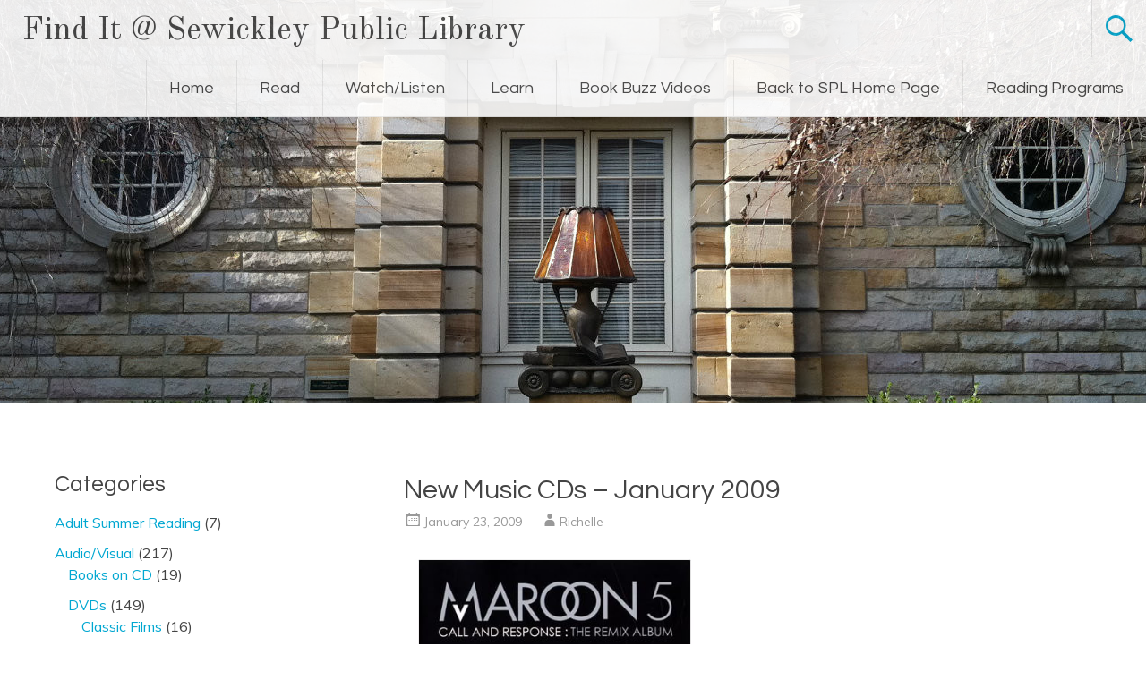

--- FILE ---
content_type: text/html; charset=UTF-8
request_url: https://adult.sewickleylibrary.org/new-music-cds-jan-2009/
body_size: 10153
content:
<!DOCTYPE html>
<html lang="en-US">
<head>
<meta charset="UTF-8">
<meta name="viewport" content="width=device-width, initial-scale=1">
<title>New Music CDs &#8211; January 2009 | Find It @ Sewickley Public Library</title>
<link rel="profile" href="http://gmpg.org/xfn/11">
<link rel="pingback" href="https://adult.sewickleylibrary.org/xmlrpc.php">
<meta name='robots' content='max-image-preview:large' />
<link rel='dns-prefetch' href='//adult.sewickleylibrary.org' />
<link rel='dns-prefetch' href='//www.googletagmanager.com' />
<link rel='dns-prefetch' href='//fonts.googleapis.com' />
<link rel="alternate" type="application/rss+xml" title="Find It @ Sewickley Public Library &raquo; Feed" href="https://adult.sewickleylibrary.org/feed/" />
<link rel="alternate" type="application/rss+xml" title="Find It @ Sewickley Public Library &raquo; Comments Feed" href="https://adult.sewickleylibrary.org/comments/feed/" />
<link rel="alternate" title="oEmbed (JSON)" type="application/json+oembed" href="https://adult.sewickleylibrary.org/wp-json/oembed/1.0/embed?url=https%3A%2F%2Fadult.sewickleylibrary.org%2Fnew-music-cds-jan-2009%2F" />
<link rel="alternate" title="oEmbed (XML)" type="text/xml+oembed" href="https://adult.sewickleylibrary.org/wp-json/oembed/1.0/embed?url=https%3A%2F%2Fadult.sewickleylibrary.org%2Fnew-music-cds-jan-2009%2F&#038;format=xml" />
<style id='wp-img-auto-sizes-contain-inline-css' type='text/css'>
img:is([sizes=auto i],[sizes^="auto," i]){contain-intrinsic-size:3000px 1500px}
/*# sourceURL=wp-img-auto-sizes-contain-inline-css */
</style>
<style id='wp-emoji-styles-inline-css' type='text/css'>

	img.wp-smiley, img.emoji {
		display: inline !important;
		border: none !important;
		box-shadow: none !important;
		height: 1em !important;
		width: 1em !important;
		margin: 0 0.07em !important;
		vertical-align: -0.1em !important;
		background: none !important;
		padding: 0 !important;
	}
/*# sourceURL=wp-emoji-styles-inline-css */
</style>
<style id='wp-block-library-inline-css' type='text/css'>
:root{--wp-block-synced-color:#7a00df;--wp-block-synced-color--rgb:122,0,223;--wp-bound-block-color:var(--wp-block-synced-color);--wp-editor-canvas-background:#ddd;--wp-admin-theme-color:#007cba;--wp-admin-theme-color--rgb:0,124,186;--wp-admin-theme-color-darker-10:#006ba1;--wp-admin-theme-color-darker-10--rgb:0,107,160.5;--wp-admin-theme-color-darker-20:#005a87;--wp-admin-theme-color-darker-20--rgb:0,90,135;--wp-admin-border-width-focus:2px}@media (min-resolution:192dpi){:root{--wp-admin-border-width-focus:1.5px}}.wp-element-button{cursor:pointer}:root .has-very-light-gray-background-color{background-color:#eee}:root .has-very-dark-gray-background-color{background-color:#313131}:root .has-very-light-gray-color{color:#eee}:root .has-very-dark-gray-color{color:#313131}:root .has-vivid-green-cyan-to-vivid-cyan-blue-gradient-background{background:linear-gradient(135deg,#00d084,#0693e3)}:root .has-purple-crush-gradient-background{background:linear-gradient(135deg,#34e2e4,#4721fb 50%,#ab1dfe)}:root .has-hazy-dawn-gradient-background{background:linear-gradient(135deg,#faaca8,#dad0ec)}:root .has-subdued-olive-gradient-background{background:linear-gradient(135deg,#fafae1,#67a671)}:root .has-atomic-cream-gradient-background{background:linear-gradient(135deg,#fdd79a,#004a59)}:root .has-nightshade-gradient-background{background:linear-gradient(135deg,#330968,#31cdcf)}:root .has-midnight-gradient-background{background:linear-gradient(135deg,#020381,#2874fc)}:root{--wp--preset--font-size--normal:16px;--wp--preset--font-size--huge:42px}.has-regular-font-size{font-size:1em}.has-larger-font-size{font-size:2.625em}.has-normal-font-size{font-size:var(--wp--preset--font-size--normal)}.has-huge-font-size{font-size:var(--wp--preset--font-size--huge)}.has-text-align-center{text-align:center}.has-text-align-left{text-align:left}.has-text-align-right{text-align:right}.has-fit-text{white-space:nowrap!important}#end-resizable-editor-section{display:none}.aligncenter{clear:both}.items-justified-left{justify-content:flex-start}.items-justified-center{justify-content:center}.items-justified-right{justify-content:flex-end}.items-justified-space-between{justify-content:space-between}.screen-reader-text{border:0;clip-path:inset(50%);height:1px;margin:-1px;overflow:hidden;padding:0;position:absolute;width:1px;word-wrap:normal!important}.screen-reader-text:focus{background-color:#ddd;clip-path:none;color:#444;display:block;font-size:1em;height:auto;left:5px;line-height:normal;padding:15px 23px 14px;text-decoration:none;top:5px;width:auto;z-index:100000}html :where(.has-border-color){border-style:solid}html :where([style*=border-top-color]){border-top-style:solid}html :where([style*=border-right-color]){border-right-style:solid}html :where([style*=border-bottom-color]){border-bottom-style:solid}html :where([style*=border-left-color]){border-left-style:solid}html :where([style*=border-width]){border-style:solid}html :where([style*=border-top-width]){border-top-style:solid}html :where([style*=border-right-width]){border-right-style:solid}html :where([style*=border-bottom-width]){border-bottom-style:solid}html :where([style*=border-left-width]){border-left-style:solid}html :where(img[class*=wp-image-]){height:auto;max-width:100%}:where(figure){margin:0 0 1em}html :where(.is-position-sticky){--wp-admin--admin-bar--position-offset:var(--wp-admin--admin-bar--height,0px)}@media screen and (max-width:600px){html :where(.is-position-sticky){--wp-admin--admin-bar--position-offset:0px}}

/*# sourceURL=wp-block-library-inline-css */
</style><style id='global-styles-inline-css' type='text/css'>
:root{--wp--preset--aspect-ratio--square: 1;--wp--preset--aspect-ratio--4-3: 4/3;--wp--preset--aspect-ratio--3-4: 3/4;--wp--preset--aspect-ratio--3-2: 3/2;--wp--preset--aspect-ratio--2-3: 2/3;--wp--preset--aspect-ratio--16-9: 16/9;--wp--preset--aspect-ratio--9-16: 9/16;--wp--preset--color--black: #000000;--wp--preset--color--cyan-bluish-gray: #abb8c3;--wp--preset--color--white: #ffffff;--wp--preset--color--pale-pink: #f78da7;--wp--preset--color--vivid-red: #cf2e2e;--wp--preset--color--luminous-vivid-orange: #ff6900;--wp--preset--color--luminous-vivid-amber: #fcb900;--wp--preset--color--light-green-cyan: #7bdcb5;--wp--preset--color--vivid-green-cyan: #00d084;--wp--preset--color--pale-cyan-blue: #8ed1fc;--wp--preset--color--vivid-cyan-blue: #0693e3;--wp--preset--color--vivid-purple: #9b51e0;--wp--preset--gradient--vivid-cyan-blue-to-vivid-purple: linear-gradient(135deg,rgb(6,147,227) 0%,rgb(155,81,224) 100%);--wp--preset--gradient--light-green-cyan-to-vivid-green-cyan: linear-gradient(135deg,rgb(122,220,180) 0%,rgb(0,208,130) 100%);--wp--preset--gradient--luminous-vivid-amber-to-luminous-vivid-orange: linear-gradient(135deg,rgb(252,185,0) 0%,rgb(255,105,0) 100%);--wp--preset--gradient--luminous-vivid-orange-to-vivid-red: linear-gradient(135deg,rgb(255,105,0) 0%,rgb(207,46,46) 100%);--wp--preset--gradient--very-light-gray-to-cyan-bluish-gray: linear-gradient(135deg,rgb(238,238,238) 0%,rgb(169,184,195) 100%);--wp--preset--gradient--cool-to-warm-spectrum: linear-gradient(135deg,rgb(74,234,220) 0%,rgb(151,120,209) 20%,rgb(207,42,186) 40%,rgb(238,44,130) 60%,rgb(251,105,98) 80%,rgb(254,248,76) 100%);--wp--preset--gradient--blush-light-purple: linear-gradient(135deg,rgb(255,206,236) 0%,rgb(152,150,240) 100%);--wp--preset--gradient--blush-bordeaux: linear-gradient(135deg,rgb(254,205,165) 0%,rgb(254,45,45) 50%,rgb(107,0,62) 100%);--wp--preset--gradient--luminous-dusk: linear-gradient(135deg,rgb(255,203,112) 0%,rgb(199,81,192) 50%,rgb(65,88,208) 100%);--wp--preset--gradient--pale-ocean: linear-gradient(135deg,rgb(255,245,203) 0%,rgb(182,227,212) 50%,rgb(51,167,181) 100%);--wp--preset--gradient--electric-grass: linear-gradient(135deg,rgb(202,248,128) 0%,rgb(113,206,126) 100%);--wp--preset--gradient--midnight: linear-gradient(135deg,rgb(2,3,129) 0%,rgb(40,116,252) 100%);--wp--preset--font-size--small: 13px;--wp--preset--font-size--medium: 20px;--wp--preset--font-size--large: 36px;--wp--preset--font-size--x-large: 42px;--wp--preset--spacing--20: 0.44rem;--wp--preset--spacing--30: 0.67rem;--wp--preset--spacing--40: 1rem;--wp--preset--spacing--50: 1.5rem;--wp--preset--spacing--60: 2.25rem;--wp--preset--spacing--70: 3.38rem;--wp--preset--spacing--80: 5.06rem;--wp--preset--shadow--natural: 6px 6px 9px rgba(0, 0, 0, 0.2);--wp--preset--shadow--deep: 12px 12px 50px rgba(0, 0, 0, 0.4);--wp--preset--shadow--sharp: 6px 6px 0px rgba(0, 0, 0, 0.2);--wp--preset--shadow--outlined: 6px 6px 0px -3px rgb(255, 255, 255), 6px 6px rgb(0, 0, 0);--wp--preset--shadow--crisp: 6px 6px 0px rgb(0, 0, 0);}:where(.is-layout-flex){gap: 0.5em;}:where(.is-layout-grid){gap: 0.5em;}body .is-layout-flex{display: flex;}.is-layout-flex{flex-wrap: wrap;align-items: center;}.is-layout-flex > :is(*, div){margin: 0;}body .is-layout-grid{display: grid;}.is-layout-grid > :is(*, div){margin: 0;}:where(.wp-block-columns.is-layout-flex){gap: 2em;}:where(.wp-block-columns.is-layout-grid){gap: 2em;}:where(.wp-block-post-template.is-layout-flex){gap: 1.25em;}:where(.wp-block-post-template.is-layout-grid){gap: 1.25em;}.has-black-color{color: var(--wp--preset--color--black) !important;}.has-cyan-bluish-gray-color{color: var(--wp--preset--color--cyan-bluish-gray) !important;}.has-white-color{color: var(--wp--preset--color--white) !important;}.has-pale-pink-color{color: var(--wp--preset--color--pale-pink) !important;}.has-vivid-red-color{color: var(--wp--preset--color--vivid-red) !important;}.has-luminous-vivid-orange-color{color: var(--wp--preset--color--luminous-vivid-orange) !important;}.has-luminous-vivid-amber-color{color: var(--wp--preset--color--luminous-vivid-amber) !important;}.has-light-green-cyan-color{color: var(--wp--preset--color--light-green-cyan) !important;}.has-vivid-green-cyan-color{color: var(--wp--preset--color--vivid-green-cyan) !important;}.has-pale-cyan-blue-color{color: var(--wp--preset--color--pale-cyan-blue) !important;}.has-vivid-cyan-blue-color{color: var(--wp--preset--color--vivid-cyan-blue) !important;}.has-vivid-purple-color{color: var(--wp--preset--color--vivid-purple) !important;}.has-black-background-color{background-color: var(--wp--preset--color--black) !important;}.has-cyan-bluish-gray-background-color{background-color: var(--wp--preset--color--cyan-bluish-gray) !important;}.has-white-background-color{background-color: var(--wp--preset--color--white) !important;}.has-pale-pink-background-color{background-color: var(--wp--preset--color--pale-pink) !important;}.has-vivid-red-background-color{background-color: var(--wp--preset--color--vivid-red) !important;}.has-luminous-vivid-orange-background-color{background-color: var(--wp--preset--color--luminous-vivid-orange) !important;}.has-luminous-vivid-amber-background-color{background-color: var(--wp--preset--color--luminous-vivid-amber) !important;}.has-light-green-cyan-background-color{background-color: var(--wp--preset--color--light-green-cyan) !important;}.has-vivid-green-cyan-background-color{background-color: var(--wp--preset--color--vivid-green-cyan) !important;}.has-pale-cyan-blue-background-color{background-color: var(--wp--preset--color--pale-cyan-blue) !important;}.has-vivid-cyan-blue-background-color{background-color: var(--wp--preset--color--vivid-cyan-blue) !important;}.has-vivid-purple-background-color{background-color: var(--wp--preset--color--vivid-purple) !important;}.has-black-border-color{border-color: var(--wp--preset--color--black) !important;}.has-cyan-bluish-gray-border-color{border-color: var(--wp--preset--color--cyan-bluish-gray) !important;}.has-white-border-color{border-color: var(--wp--preset--color--white) !important;}.has-pale-pink-border-color{border-color: var(--wp--preset--color--pale-pink) !important;}.has-vivid-red-border-color{border-color: var(--wp--preset--color--vivid-red) !important;}.has-luminous-vivid-orange-border-color{border-color: var(--wp--preset--color--luminous-vivid-orange) !important;}.has-luminous-vivid-amber-border-color{border-color: var(--wp--preset--color--luminous-vivid-amber) !important;}.has-light-green-cyan-border-color{border-color: var(--wp--preset--color--light-green-cyan) !important;}.has-vivid-green-cyan-border-color{border-color: var(--wp--preset--color--vivid-green-cyan) !important;}.has-pale-cyan-blue-border-color{border-color: var(--wp--preset--color--pale-cyan-blue) !important;}.has-vivid-cyan-blue-border-color{border-color: var(--wp--preset--color--vivid-cyan-blue) !important;}.has-vivid-purple-border-color{border-color: var(--wp--preset--color--vivid-purple) !important;}.has-vivid-cyan-blue-to-vivid-purple-gradient-background{background: var(--wp--preset--gradient--vivid-cyan-blue-to-vivid-purple) !important;}.has-light-green-cyan-to-vivid-green-cyan-gradient-background{background: var(--wp--preset--gradient--light-green-cyan-to-vivid-green-cyan) !important;}.has-luminous-vivid-amber-to-luminous-vivid-orange-gradient-background{background: var(--wp--preset--gradient--luminous-vivid-amber-to-luminous-vivid-orange) !important;}.has-luminous-vivid-orange-to-vivid-red-gradient-background{background: var(--wp--preset--gradient--luminous-vivid-orange-to-vivid-red) !important;}.has-very-light-gray-to-cyan-bluish-gray-gradient-background{background: var(--wp--preset--gradient--very-light-gray-to-cyan-bluish-gray) !important;}.has-cool-to-warm-spectrum-gradient-background{background: var(--wp--preset--gradient--cool-to-warm-spectrum) !important;}.has-blush-light-purple-gradient-background{background: var(--wp--preset--gradient--blush-light-purple) !important;}.has-blush-bordeaux-gradient-background{background: var(--wp--preset--gradient--blush-bordeaux) !important;}.has-luminous-dusk-gradient-background{background: var(--wp--preset--gradient--luminous-dusk) !important;}.has-pale-ocean-gradient-background{background: var(--wp--preset--gradient--pale-ocean) !important;}.has-electric-grass-gradient-background{background: var(--wp--preset--gradient--electric-grass) !important;}.has-midnight-gradient-background{background: var(--wp--preset--gradient--midnight) !important;}.has-small-font-size{font-size: var(--wp--preset--font-size--small) !important;}.has-medium-font-size{font-size: var(--wp--preset--font-size--medium) !important;}.has-large-font-size{font-size: var(--wp--preset--font-size--large) !important;}.has-x-large-font-size{font-size: var(--wp--preset--font-size--x-large) !important;}
/*# sourceURL=global-styles-inline-css */
</style>

<style id='classic-theme-styles-inline-css' type='text/css'>
/*! This file is auto-generated */
.wp-block-button__link{color:#fff;background-color:#32373c;border-radius:9999px;box-shadow:none;text-decoration:none;padding:calc(.667em + 2px) calc(1.333em + 2px);font-size:1.125em}.wp-block-file__button{background:#32373c;color:#fff;text-decoration:none}
/*# sourceURL=/wp-includes/css/classic-themes.min.css */
</style>
<link rel='stylesheet' id='radiate-style-css' href='https://adult.sewickleylibrary.org/wp-content/themes/radiate-pro/style.css?ver=6.9' type='text/css' media='all' />
<link rel='stylesheet' id='radiate_googlefonts-css' href='//fonts.googleapis.com/css?family=Old+Standard+TT%7CQuestrial%7CMuli%7CRoboto&#038;ver=6.9' type='text/css' media='all' />
<script type="text/javascript" src="https://adult.sewickleylibrary.org/wp-includes/js/jquery/jquery.min.js?ver=3.7.1" id="jquery-core-js"></script>
<script type="text/javascript" src="https://adult.sewickleylibrary.org/wp-includes/js/jquery/jquery-migrate.min.js?ver=3.4.1" id="jquery-migrate-js"></script>
<script type="text/javascript" id="radiate-custom-js-js-extra">
/* <![CDATA[ */
var radiateScriptParam = {"header_type_key":"type_1_default","push_height_key":"0","header_resize":"","slider_on_off_check":"","responsiveness":"0"};
//# sourceURL=radiate-custom-js-js-extra
/* ]]> */
</script>
<script type="text/javascript" src="https://adult.sewickleylibrary.org/wp-content/themes/radiate-pro/js/custom.js?ver=6.9" id="radiate-custom-js-js"></script>

<!-- Google tag (gtag.js) snippet added by Site Kit -->
<!-- Google Analytics snippet added by Site Kit -->
<script type="text/javascript" src="https://www.googletagmanager.com/gtag/js?id=G-R9CJPN4GM8" id="google_gtagjs-js" async></script>
<script type="text/javascript" id="google_gtagjs-js-after">
/* <![CDATA[ */
window.dataLayer = window.dataLayer || [];function gtag(){dataLayer.push(arguments);}
gtag("set","linker",{"domains":["adult.sewickleylibrary.org"]});
gtag("js", new Date());
gtag("set", "developer_id.dZTNiMT", true);
gtag("config", "G-R9CJPN4GM8");
//# sourceURL=google_gtagjs-js-after
/* ]]> */
</script>
<link rel="https://api.w.org/" href="https://adult.sewickleylibrary.org/wp-json/" /><link rel="alternate" title="JSON" type="application/json" href="https://adult.sewickleylibrary.org/wp-json/wp/v2/posts/9" /><link rel="EditURI" type="application/rsd+xml" title="RSD" href="https://adult.sewickleylibrary.org/xmlrpc.php?rsd" />
<meta name="generator" content="WordPress 6.9" />
<link rel="canonical" href="https://adult.sewickleylibrary.org/new-music-cds-jan-2009/" />
<link rel='shortlink' href='https://adult.sewickleylibrary.org/?p=9' />
<meta name="generator" content="Site Kit by Google 1.171.0" />		<style type="text/css">
		#parallax-bg { background-image: url('https://adult.sewickleylibrary.org/wp-content/uploads/2015/03/cropped-header1.jpg'); background-repeat: repeat-x; background-position: center top; background-attachment: scroll; } #masthead { margin-bottom: 450px; }
		@media only screen and (max-width: 600px) { #masthead { margin-bottom: 382px; }  }
		</style>
				<style type="text/css">
		body.custom-background { background: none !important; } #content { background-color: #ffffff; }
		</style>
			<style type="text/css">
			blockquote { border-color: #EAEAEA #EAEAEA #EAEAEA #00a7d1; }
			a { color: #00a7d1; }
			.site-title a:hover { color: #00a7d1; }
			.main-navigation a:hover, .main-navigation ul li.current-menu-item a, .main-navigation ul li.current_page_ancestor a, .main-navigation ul li.current-menu-ancestor a, .main-navigation ul li.current_page_item a, .main-navigation ul li:hover > a { background-color: #00a7d1; }
			.main-navigation ul li ul li a:hover, .main-navigation ul li ul li:hover > a, .main-navigation ul li.current-menu-item ul li a:hover { background-color: #00a7d1; }
			#masthead .search-form { background-color: #00a7d1; }
			.header-search-icon:before { color: #00a7d1; }
			button, input[type="button"], input[type="reset"], input[type="submit"] { 	background-color: #00a7d1; }
			#content .entry-title a:hover { color: #00a7d1; }
			.entry-meta span:hover { color: #00a7d1; }
			#content .entry-meta span a:hover { color: #00a7d1; }
			#content .comments-area article header cite a:hover, #content .comments-area a.comment-edit-link:hover, #content .comments-area a.comment-permalink:hover { color: #00a7d1; }
			.comments-area .comment-author-link a:hover { color: #00a7d1; }
			.comment .comment-reply-link:hover { color: #00a7d1; }
			.site-header .menu-toggle { color: #00a7d1; }
			.site-header .menu-toggle:hover { color: #00a7d1; }
			.main-small-navigation li:hover { background: #00a7d1; }
			.main-small-navigation ul > .current_page_item, .main-small-navigation ul > .current-menu-item { background: #00a7d1; }
			.main-small-navigation ul li ul li a:hover, .main-small-navigation ul li ul li:hover > a, .main-small-navigation ul li.current-menu-item ul li a:hover { background-color: #00a7d1; }
			#featured_pages a.more-link:hover { border-color:#00a7d1; color:#00a7d1; }
			a#back-top:before { background-color:#00a7d1; }
			.comments-area .comment-author-link span { background-color:#00a7d1; }
			.slider-meta .slider-button a:hover { background-color: #00a7d1; border: 3px solid #00a7d1; }
			.slider-nav a:hover { background-color: #00a7d1; border: 2px solid #00a7d1; } .site-title a { font-family: "Old Standard TT"; } .main-navigation a { font-family: "Questrial"; } .entry-title a, .entry-title, .widget-title, #reply-title { font-family: "Questrial"; } body, button, input, select, textarea { font-family: "Muli"; } #parallax-bg { background-color: #ffffff; }</style>
	<style type="text/css" id="custom-background-css">
body.custom-background { background-color: #ffffff; }
</style>
	<link rel="icon" href="https://adult.sewickleylibrary.org/wp-content/uploads/2019/01/spl_siteicon_kids-150x150.png" sizes="32x32" />
<link rel="icon" href="https://adult.sewickleylibrary.org/wp-content/uploads/2019/01/spl_siteicon_kids-300x300.png" sizes="192x192" />
<link rel="apple-touch-icon" href="https://adult.sewickleylibrary.org/wp-content/uploads/2019/01/spl_siteicon_kids-300x300.png" />
<meta name="msapplication-TileImage" content="https://adult.sewickleylibrary.org/wp-content/uploads/2019/01/spl_siteicon_kids-300x300.png" />
</head>

<body class="wp-singular post-template-default single single-post postid-9 single-format-standard custom-background wp-theme-radiate-pro group-blog left-sidebar">
<div id="page" class="hfeed site">
		<header id="masthead" class="site-header" role="banner">
		<div class="header-wrap clearfix">
						<div class="site-branding">
								<div id="header-text">
					<h1 class="site-title"><a href="https://adult.sewickleylibrary.org/" title="Find It @ Sewickley Public Library" rel="home">Find It @ Sewickley Public Library</a></h1>
					<h2 class="site-description">Watch, Read, Listen, Learn</h2>
				</div>
			</div>

			<div class="header-search-icon"></div>
			<form role="search" method="get" class="search-form" action="https://adult.sewickleylibrary.org/">
	<label>
		<span class="screen-reader-text">Search for:</span>
		<input type="search" class="search-field" placeholder="Search &hellip;" value="" name="s">
	</label>
	<input type="submit" class="search-submit" value="Search">
</form>

			<nav id="site-navigation" class="main-navigation" role="navigation">
				<h1 class="menu-toggle"></h1>
				<a class="skip-link screen-reader-text" href="#content">Skip to content</a>

				<div class="menu-main-container"><ul id="menu-main" class="menu"><li id="menu-item-1598" class="menu-item menu-item-type-custom menu-item-object-custom menu-item-home menu-item-1598"><a href="http://adult.sewickleylibrary.org">Home</a></li>
<li id="menu-item-1591" class="menu-item menu-item-type-taxonomy menu-item-object-category menu-item-has-children menu-item-1591"><a href="https://adult.sewickleylibrary.org/category/books/">Read</a>
<ul class="sub-menu">
	<li id="menu-item-1592" class="menu-item menu-item-type-taxonomy menu-item-object-category menu-item-1592"><a href="https://adult.sewickleylibrary.org/category/books/fiction/">New Fiction</a></li>
	<li id="menu-item-1594" class="menu-item menu-item-type-taxonomy menu-item-object-category menu-item-1594"><a href="https://adult.sewickleylibrary.org/category/books/fiction/mystery/">New Mysteries</a></li>
	<li id="menu-item-1593" class="menu-item menu-item-type-taxonomy menu-item-object-category menu-item-1593"><a href="https://adult.sewickleylibrary.org/category/books/nonfiction/">New Nonfiction</a></li>
	<li id="menu-item-1595" class="menu-item menu-item-type-taxonomy menu-item-object-category menu-item-1595"><a href="https://adult.sewickleylibrary.org/category/books/nonfiction/biographies/">New Biographies</a></li>
	<li id="menu-item-3105" class="menu-item menu-item-type-custom menu-item-object-custom menu-item-3105"><a href="http://eresources.einetwork.net/ebooks/">eBooks</a></li>
	<li id="menu-item-3108" class="menu-item menu-item-type-custom menu-item-object-custom menu-item-3108"><a href="http://eresources.einetwork.net/emagazines/">eMagazines</a></li>
</ul>
</li>
<li id="menu-item-1580" class="menu-item menu-item-type-taxonomy menu-item-object-category current-post-ancestor current-menu-parent current-post-parent menu-item-has-children menu-item-1580"><a href="https://adult.sewickleylibrary.org/category/audiovisual/">Watch/Listen</a>
<ul class="sub-menu">
	<li id="menu-item-1582" class="menu-item menu-item-type-taxonomy menu-item-object-category menu-item-has-children menu-item-1582"><a href="https://adult.sewickleylibrary.org/category/audiovisual/dvds/">New DVDs</a>
	<ul class="sub-menu">
		<li id="menu-item-3119" class="menu-item menu-item-type-taxonomy menu-item-object-category menu-item-3119"><a href="https://adult.sewickleylibrary.org/category/audiovisual/dvds/classic-films/">Classic Films</a></li>
		<li id="menu-item-3120" class="menu-item menu-item-type-taxonomy menu-item-object-category menu-item-3120"><a href="https://adult.sewickleylibrary.org/category/audiovisual/dvds/documentaries/">Documentaries</a></li>
		<li id="menu-item-3121" class="menu-item menu-item-type-taxonomy menu-item-object-category menu-item-3121"><a href="https://adult.sewickleylibrary.org/category/audiovisual/dvds/feature-length-films/">Feature Length Films</a></li>
		<li id="menu-item-3122" class="menu-item menu-item-type-taxonomy menu-item-object-category menu-item-3122"><a href="https://adult.sewickleylibrary.org/category/audiovisual/dvds/foreign-films/">Foreign Films</a></li>
		<li id="menu-item-3123" class="menu-item menu-item-type-taxonomy menu-item-object-category menu-item-3123"><a href="https://adult.sewickleylibrary.org/category/audiovisual/dvds/tv-series/">TV Series</a></li>
	</ul>
</li>
	<li id="menu-item-3109" class="menu-item menu-item-type-custom menu-item-object-custom menu-item-3109"><a href="http://eresources.einetwork.net/evideo/">eVideos</a></li>
	<li id="menu-item-1581" class="menu-item menu-item-type-taxonomy menu-item-object-category menu-item-1581"><a href="https://adult.sewickleylibrary.org/category/audiovisual/books-on-cd/">New Books on CD</a></li>
	<li id="menu-item-3106" class="menu-item menu-item-type-custom menu-item-object-custom menu-item-3106"><a href="http://eresources.einetwork.net/eaudio/">eAudio Books</a></li>
	<li id="menu-item-1584" class="menu-item menu-item-type-taxonomy menu-item-object-category current-post-ancestor current-menu-parent current-post-parent menu-item-1584"><a href="https://adult.sewickleylibrary.org/category/audiovisual/music-cds/">New Music CDs</a></li>
	<li id="menu-item-3107" class="menu-item menu-item-type-custom menu-item-object-custom menu-item-3107"><a href="http://eresources.einetwork.net/emusic/">eMusic</a></li>
</ul>
</li>
<li id="menu-item-1597" class="menu-item menu-item-type-taxonomy menu-item-object-category menu-item-1597"><a href="https://adult.sewickleylibrary.org/category/news-programs/">Learn</a></li>
<li id="menu-item-6451" class="menu-item menu-item-type-custom menu-item-object-custom menu-item-6451"><a href="https://youtube.com/playlist?list=PL1dfhFkfh_jOPYkZ4Oiz10vdDoQS8c3Li">Book Buzz Videos</a></li>
<li id="menu-item-1599" class="menu-item menu-item-type-custom menu-item-object-custom menu-item-1599"><a href="http://www.sewickleylibrary.org">Back to SPL Home Page</a></li>
<li id="menu-item-1851" class="menu-item menu-item-type-custom menu-item-object-custom menu-item-1851"><a href="https://sewickleylibrary.beanstack.org">Reading Programs</a></li>
</ul></div>			</nav><!-- #site-navigation -->
					</div><!-- header-wrap -->
	</header><!-- #masthead -->
	<div id="parallax-bg">
			</div><!-- #parallax-bg -->

	<div id="content" class="site-content">
		<div class="inner-wrap">
			<!-- Global site tag (gtag.js) - Google Analytics -->
<script async src="https://www.googletagmanager.com/gtag/js?id=G-PSV4HJCVWN"></script>
<script>
  window.dataLayer = window.dataLayer || [];
  function gtag(){dataLayer.push(arguments);}
  gtag('js', new Date());

  gtag('config', 'G-PSV4HJCVWN');
</script>
	<div id="primary" class="content-area">
		<main id="main" class="site-main" role="main">

		
			
<article id="post-9" class="post-9 post type-post status-publish format-standard hentry category-audiovisual category-music-cds">
	
   <header class="entry-header">
		<h1 class="entry-title">New Music CDs &#8211; January 2009</h1>

		<div class="entry-meta">
			<span class="posted-on"><a href="https://adult.sewickleylibrary.org/new-music-cds-jan-2009/" rel="bookmark"><time class="entry-date published" datetime="2009-01-23T15:14:52-05:00">January 23, 2009</time><time class="updated" datetime="2022-11-29T11:01:30-05:00">November 29, 2022</time></a></span><span class="byline"><span class="author vcard"><a class="url fn n" href="https://adult.sewickleylibrary.org/author/sewickleypl/">Richelle</a></span></span>		</div><!-- .entry-meta -->
	</header><!-- .entry-header -->

	<div class="entry-content">
		<p style="text-align: left;"><a href="http://iiisy1.einetwork.net/record=b2856354"><img fetchpriority="high" decoding="async" title="car" alt="" src="http://ecx.images-amazon.com/images/I/41%2BwrULRM-L._SS400_.jpg" width="337" height="337" /></a><a href="http://iiisy1.einetwork.net/record=b2856354"> <em>Call and Response </em></a>Maroon 5, <em></em>CD 781.66 MAR 2008<strong> </strong></p>
<p style="text-align: left;"><a href="http://iiisy1.einetwork.net/record=b2862978"><img decoding="async" title="sm" alt="" src="http://www.slashfilm.com/wp/wp-content/images/slumdogsoundtrack.jpg" width="235" height="230" /></a><a href="http://iiisy1.einetwork.net/record=b2862978"><em> Slumdog Millionaire </em></a>Various Artists, CD 781.542 RAH 2008<a href="http://iiisy1.einetwork.net/record=b2862978"> </a></p>
<p style="text-align: left;"><a href="http://iiisy1.einetwork.net/record=b2854998"><img decoding="async" title="fm" alt="" src="http://ecx.images-amazon.com/images/I/51VIxfFXrvL._SS500_.jpg" width="261" height="261" /></a><a href="http://iiisy1.einetwork.net/record=b2854998"><em> Electric Arguments </em></a>Youth, Paul McCartney, Fireman, CD 781.66 FIR 2008</p>
<p style="text-align: left;"><a href="http://iiisy1.einetwork.net/record=b2857395"><span style="font-size: x-small;"><img loading="lazy" decoding="async" title="umc" alt="" src="http://ecx.images-amazon.com/images/I/61nWh-QRDtL._SS500_.jpg" width="283" height="283" /></span></a><a href="http://iiisy1.einetwork.net/record=b2857395"><em>Universal Mind Control </em></a>Common, CD 781.649 COM 2008</p>
<p style="text-align: left;"><a href="http://iiisy1.einetwork.net/record=b2817752"><img loading="lazy" decoding="async" title="fefa" alt="" src="http://ecx.images-amazon.com/images/I/51SewnAB32L._SS500_.jpg" width="316" height="316" /></a><a href="http://iiisy1.einetwork.net/record=b2817752"><em> For Emma, Forever Ago </em></a>Bon Iver, CD 781.66 BON 2008</p>
<p style="text-align: left;"><em></em><a href="http://iiisy1.einetwork.net/record=b2861322"><span style="font-size: x-small;"><strong><img loading="lazy" decoding="async" title="omr" alt="" src="http://ecx.images-amazon.com/images/I/51Y0hzR26yL._SS500_.jpg" width="277" height="277" /></strong></span></a><a href="http://iiisy1.einetwork.net/record=b2861322"> <em>OnMyRadio </em></a>Musiq Soulchild, <em></em>CD 781.643 SOU 2008</p>
<p style="text-align: left;"><a href="http://iiisy1.einetwork.net/record=b2859403"><img loading="lazy" decoding="async" title="tp" alt="" src="http://ecx.images-amazon.com/images/I/51fnUAF6BkL._SS400_.jpg" width="243" height="243" /></a><a href="http://iiisy1.einetwork.net/record=b2859403"><em>THE PRIESTS </em></a>The Priests, CD 782.25 PRI 2008</p>
<p style="text-align: left;"><a href="http://iiisy1.einetwork.net/record=b2814536"><img loading="lazy" decoding="async" title="konks" alt="" src="http://ecx.images-amazon.com/images/I/51Wegml%2BL6L._SS500_.jpg" width="269" height="269" /></a><a href="http://iiisy1.einetwork.net/record=b2814536"><em> Konk </em></a>The Kooks, CD 781.66 KOO 2008</p>
<p style="text-align: left;"><a href="http://iiisy1.einetwork.net/record=b2862753"><strong><em></em></strong><em>Already Free </em></a>Derek Trucks Band, CD 781.66 DER 2009</p>
<p style="text-align: left;"><a href="http://iiisy1.einetwork.net/record=b2860971"><em><img loading="lazy" decoding="async" title="ws" alt="" src="http://ecx.images-amazon.com/images/I/51iBenLRzWL._SS400_.jpg" width="262" height="262" /> The Hotel Cafe Presents&#8230;Winter Songs </em></a>Various Artists, CD 781.723 WIN 2008 <em></em></p>
			</div><!-- .entry-content -->

	<footer class="entry-meta">
								<span class="cat-links">
				<a href="https://adult.sewickleylibrary.org/category/audiovisual/" rel="category tag">Audio/Visual</a>, <a href="https://adult.sewickleylibrary.org/category/audiovisual/music-cds/" rel="category tag">Music CDs</a>			</span>
			
					
		
			</footer><!-- .entry-meta -->
</article><!-- #post-## -->

				<nav class="navigation post-navigation" role="navigation">
		<h1 class="screen-reader-text">Post navigation</h1>
		<div class="nav-links">

			<div class="nav-previous"><a href="https://adult.sewickleylibrary.org/tv-series-feature-length-films-on-dvd-jan-2009/" rel="prev"><span class="meta-nav">&larr;</span> TV Series, Nonfiction and Feature Length Films on DVD &#8211; January 2009</a></div>
			<div class="nav-next"><a href="https://adult.sewickleylibrary.org/tv-series-feature-length-films-on-dvd-feb-2009/" rel="next">TV Series and Feature Length Films on DVD &#8211; February 2009 <span class="meta-nav">&rarr;</span></a></div>

		</div><!-- .nav-links -->
	</nav><!-- .navigation -->
	
			
		
		</main><!-- #main -->
	</div><!-- #primary -->

	<div id="secondary" class="widget-area" role="complementary">
				<aside id="categories-7" class="widget widget_categories"><h3 class="widget-title">Categories</h3>
			<ul>
					<li class="cat-item cat-item-65"><a href="https://adult.sewickleylibrary.org/category/asr2015/">Adult Summer Reading</a> (7)
</li>
	<li class="cat-item cat-item-4"><a href="https://adult.sewickleylibrary.org/category/audiovisual/">Audio/Visual</a> (217)
<ul class='children'>
	<li class="cat-item cat-item-6"><a href="https://adult.sewickleylibrary.org/category/audiovisual/books-on-cd/">Books on CD</a> (19)
</li>
	<li class="cat-item cat-item-7"><a href="https://adult.sewickleylibrary.org/category/audiovisual/dvds/">DVDs</a> (149)
	<ul class='children'>
	<li class="cat-item cat-item-61"><a href="https://adult.sewickleylibrary.org/category/audiovisual/dvds/classic-films/">Classic Films</a> (16)
</li>
	<li class="cat-item cat-item-54"><a href="https://adult.sewickleylibrary.org/category/audiovisual/dvds/documentaries/">Documentaries</a> (40)
</li>
	<li class="cat-item cat-item-55"><a href="https://adult.sewickleylibrary.org/category/audiovisual/dvds/feature-length-films/">Feature Length Films</a> (108)
</li>
	<li class="cat-item cat-item-56"><a href="https://adult.sewickleylibrary.org/category/audiovisual/dvds/foreign-films/">Foreign Films</a> (21)
</li>
	<li class="cat-item cat-item-30"><a href="https://adult.sewickleylibrary.org/category/audiovisual/dvds/tv-series/">TV Series</a> (51)
</li>
	</ul>
</li>
	<li class="cat-item cat-item-39"><a href="https://adult.sewickleylibrary.org/category/audiovisual/eaudio/">eAudio</a> (5)
</li>
	<li class="cat-item cat-item-81"><a href="https://adult.sewickleylibrary.org/category/audiovisual/evideo/">eVideo</a> (5)
</li>
	<li class="cat-item cat-item-9"><a href="https://adult.sewickleylibrary.org/category/audiovisual/music-cds/">Music CDs</a> (40)
</li>
	<li class="cat-item cat-item-73"><a href="https://adult.sewickleylibrary.org/category/audiovisual/on-the-web/">On the Web</a> (5)
</li>
</ul>
</li>
	<li class="cat-item cat-item-64"><a href="https://adult.sewickleylibrary.org/category/awards/">Awards</a> (6)
</li>
	<li class="cat-item cat-item-5"><a href="https://adult.sewickleylibrary.org/category/books/">Books</a> (252)
<ul class='children'>
	<li class="cat-item cat-item-38"><a href="https://adult.sewickleylibrary.org/category/books/ebooks/">eBooks</a> (15)
</li>
	<li class="cat-item cat-item-8"><a href="https://adult.sewickleylibrary.org/category/books/fiction/">Fiction</a> (148)
	<ul class='children'>
	<li class="cat-item cat-item-70"><a href="https://adult.sewickleylibrary.org/category/books/fiction/historical-fiction/">Historical Fiction</a> (12)
</li>
	<li class="cat-item cat-item-80"><a href="https://adult.sewickleylibrary.org/category/books/fiction/horrorsuspense/">Horror/Suspense</a> (6)
</li>
	<li class="cat-item cat-item-10"><a href="https://adult.sewickleylibrary.org/category/books/fiction/mystery/">Mystery</a> (46)
</li>
	<li class="cat-item cat-item-91"><a href="https://adult.sewickleylibrary.org/category/books/fiction/romance/">Romance</a> (1)
</li>
	<li class="cat-item cat-item-78"><a href="https://adult.sewickleylibrary.org/category/books/fiction/sci-fifantasy/">Sci-Fi/Fantasy</a> (6)
</li>
	</ul>
</li>
	<li class="cat-item cat-item-11"><a href="https://adult.sewickleylibrary.org/category/books/nonfiction/">Nonfiction</a> (107)
	<ul class='children'>
	<li class="cat-item cat-item-12"><a href="https://adult.sewickleylibrary.org/category/books/nonfiction/biographies/">Biographies</a> (26)
</li>
	<li class="cat-item cat-item-62"><a href="https://adult.sewickleylibrary.org/category/books/nonfiction/career/">Career</a> (5)
</li>
	<li class="cat-item cat-item-67"><a href="https://adult.sewickleylibrary.org/category/books/nonfiction/cooking/">Cooking</a> (8)
</li>
	<li class="cat-item cat-item-76"><a href="https://adult.sewickleylibrary.org/category/books/nonfiction/crafting/">Crafting</a> (1)
</li>
	<li class="cat-item cat-item-63"><a href="https://adult.sewickleylibrary.org/category/books/nonfiction/finance/">Finance</a> (7)
</li>
	<li class="cat-item cat-item-75"><a href="https://adult.sewickleylibrary.org/category/books/nonfiction/gardening/">Gardening</a> (2)
</li>
	<li class="cat-item cat-item-74"><a href="https://adult.sewickleylibrary.org/category/books/nonfiction/graphic-novels/">Graphic Novels</a> (2)
</li>
	<li class="cat-item cat-item-85"><a href="https://adult.sewickleylibrary.org/category/books/nonfiction/history/">History</a> (9)
</li>
	<li class="cat-item cat-item-87"><a href="https://adult.sewickleylibrary.org/category/books/nonfiction/mind/">Mind, Body, Spirit</a> (3)
</li>
	<li class="cat-item cat-item-77"><a href="https://adult.sewickleylibrary.org/category/books/nonfiction/poetry/">Poetry</a> (1)
</li>
	</ul>
</li>
	<li class="cat-item cat-item-69"><a href="https://adult.sewickleylibrary.org/category/books/read-a-likes/">Read-A-Likes</a> (6)
</li>
	<li class="cat-item cat-item-79"><a href="https://adult.sewickleylibrary.org/category/books/read-alikes/">Read-Alikes</a> (1)
</li>
</ul>
</li>
	<li class="cat-item cat-item-23"><a href="https://adult.sewickleylibrary.org/category/new-releases/">New Releases</a> (43)
</li>
	<li class="cat-item cat-item-33"><a href="https://adult.sewickleylibrary.org/category/news-programs/">News &amp; Programs</a> (33)
<ul class='children'>
	<li class="cat-item cat-item-57"><a href="https://adult.sewickleylibrary.org/category/news-programs/holidays/">Holidays</a> (6)
</li>
	<li class="cat-item cat-item-59"><a href="https://adult.sewickleylibrary.org/category/news-programs/spring/">Spring</a> (1)
</li>
	<li class="cat-item cat-item-27"><a href="https://adult.sewickleylibrary.org/category/news-programs/summer/">Summer</a> (6)
</li>
	<li class="cat-item cat-item-58"><a href="https://adult.sewickleylibrary.org/category/news-programs/winter/">Winter</a> (6)
</li>
</ul>
</li>
	<li class="cat-item cat-item-92"><a href="https://adult.sewickleylibrary.org/category/paforward/">PA Forward</a> (11)
<ul class='children'>
	<li class="cat-item cat-item-93"><a href="https://adult.sewickleylibrary.org/category/paforward/basicliteracy/">Basic Literacy</a> (9)
</li>
	<li class="cat-item cat-item-95"><a href="https://adult.sewickleylibrary.org/category/paforward/civicsocialliteracy/">Civic/Social Literacy</a> (3)
</li>
	<li class="cat-item cat-item-96"><a href="https://adult.sewickleylibrary.org/category/paforward/healthliteracy/">Health Literacy</a> (1)
</li>
</ul>
</li>
	<li class="cat-item cat-item-71"><a href="https://adult.sewickleylibrary.org/category/research/">Research</a> (8)
<ul class='children'>
	<li class="cat-item cat-item-90"><a href="https://adult.sewickleylibrary.org/category/research/digital-resources/">Digital Resources</a> (3)
</li>
	<li class="cat-item cat-item-72"><a href="https://adult.sewickleylibrary.org/category/research/genealogy/">Genealogy</a> (1)
</li>
</ul>
</li>
	<li class="cat-item cat-item-43"><a href="https://adult.sewickleylibrary.org/category/reviews/">Reviews</a> (21)
</li>
	<li class="cat-item cat-item-45"><a href="https://adult.sewickleylibrary.org/category/summerreading/">Summer Reading</a> (45)
</li>
	<li class="cat-item cat-item-1"><a href="https://adult.sewickleylibrary.org/category/uncategorized/">Uncategorized</a> (2)
</li>
			</ul>

			</aside>	</div><!-- #secondary -->

		</div><!-- .inner-wrap -->
	</div><!-- #content -->

	<footer id="colophon" class="site-footer" role="contentinfo">
		
		<div class="site-info">
						Proudly powered by <a href="http://wordpress.org" target="_blank" title="WordPress"><span>WordPress</span></a> | Theme: Radiate Pro by <a href="http://themegrill.com" target="_blank" title="ThemeGrill" ><span>ThemeGrill</span></a>.		</div><!-- .site-info -->
	</footer><!-- #colophon -->
</div><!-- #page -->

<script type="speculationrules">
{"prefetch":[{"source":"document","where":{"and":[{"href_matches":"/*"},{"not":{"href_matches":["/wp-*.php","/wp-admin/*","/wp-content/uploads/*","/wp-content/*","/wp-content/plugins/*","/wp-content/themes/radiate-pro/*","/*\\?(.+)"]}},{"not":{"selector_matches":"a[rel~=\"nofollow\"]"}},{"not":{"selector_matches":".no-prefetch, .no-prefetch a"}}]},"eagerness":"conservative"}]}
</script>
<script type="text/javascript" src="https://adult.sewickleylibrary.org/wp-content/themes/radiate-pro/js/navigation.js?ver=20120206" id="radiate-navigation-js"></script>
<script type="text/javascript" src="https://adult.sewickleylibrary.org/wp-content/themes/radiate-pro/js/skip-link-focus-fix.js?ver=20130115" id="radiate-skip-link-focus-fix-js"></script>
<script id="wp-emoji-settings" type="application/json">
{"baseUrl":"https://s.w.org/images/core/emoji/17.0.2/72x72/","ext":".png","svgUrl":"https://s.w.org/images/core/emoji/17.0.2/svg/","svgExt":".svg","source":{"concatemoji":"https://adult.sewickleylibrary.org/wp-includes/js/wp-emoji-release.min.js?ver=6.9"}}
</script>
<script type="module">
/* <![CDATA[ */
/*! This file is auto-generated */
const a=JSON.parse(document.getElementById("wp-emoji-settings").textContent),o=(window._wpemojiSettings=a,"wpEmojiSettingsSupports"),s=["flag","emoji"];function i(e){try{var t={supportTests:e,timestamp:(new Date).valueOf()};sessionStorage.setItem(o,JSON.stringify(t))}catch(e){}}function c(e,t,n){e.clearRect(0,0,e.canvas.width,e.canvas.height),e.fillText(t,0,0);t=new Uint32Array(e.getImageData(0,0,e.canvas.width,e.canvas.height).data);e.clearRect(0,0,e.canvas.width,e.canvas.height),e.fillText(n,0,0);const a=new Uint32Array(e.getImageData(0,0,e.canvas.width,e.canvas.height).data);return t.every((e,t)=>e===a[t])}function p(e,t){e.clearRect(0,0,e.canvas.width,e.canvas.height),e.fillText(t,0,0);var n=e.getImageData(16,16,1,1);for(let e=0;e<n.data.length;e++)if(0!==n.data[e])return!1;return!0}function u(e,t,n,a){switch(t){case"flag":return n(e,"\ud83c\udff3\ufe0f\u200d\u26a7\ufe0f","\ud83c\udff3\ufe0f\u200b\u26a7\ufe0f")?!1:!n(e,"\ud83c\udde8\ud83c\uddf6","\ud83c\udde8\u200b\ud83c\uddf6")&&!n(e,"\ud83c\udff4\udb40\udc67\udb40\udc62\udb40\udc65\udb40\udc6e\udb40\udc67\udb40\udc7f","\ud83c\udff4\u200b\udb40\udc67\u200b\udb40\udc62\u200b\udb40\udc65\u200b\udb40\udc6e\u200b\udb40\udc67\u200b\udb40\udc7f");case"emoji":return!a(e,"\ud83e\u1fac8")}return!1}function f(e,t,n,a){let r;const o=(r="undefined"!=typeof WorkerGlobalScope&&self instanceof WorkerGlobalScope?new OffscreenCanvas(300,150):document.createElement("canvas")).getContext("2d",{willReadFrequently:!0}),s=(o.textBaseline="top",o.font="600 32px Arial",{});return e.forEach(e=>{s[e]=t(o,e,n,a)}),s}function r(e){var t=document.createElement("script");t.src=e,t.defer=!0,document.head.appendChild(t)}a.supports={everything:!0,everythingExceptFlag:!0},new Promise(t=>{let n=function(){try{var e=JSON.parse(sessionStorage.getItem(o));if("object"==typeof e&&"number"==typeof e.timestamp&&(new Date).valueOf()<e.timestamp+604800&&"object"==typeof e.supportTests)return e.supportTests}catch(e){}return null}();if(!n){if("undefined"!=typeof Worker&&"undefined"!=typeof OffscreenCanvas&&"undefined"!=typeof URL&&URL.createObjectURL&&"undefined"!=typeof Blob)try{var e="postMessage("+f.toString()+"("+[JSON.stringify(s),u.toString(),c.toString(),p.toString()].join(",")+"));",a=new Blob([e],{type:"text/javascript"});const r=new Worker(URL.createObjectURL(a),{name:"wpTestEmojiSupports"});return void(r.onmessage=e=>{i(n=e.data),r.terminate(),t(n)})}catch(e){}i(n=f(s,u,c,p))}t(n)}).then(e=>{for(const n in e)a.supports[n]=e[n],a.supports.everything=a.supports.everything&&a.supports[n],"flag"!==n&&(a.supports.everythingExceptFlag=a.supports.everythingExceptFlag&&a.supports[n]);var t;a.supports.everythingExceptFlag=a.supports.everythingExceptFlag&&!a.supports.flag,a.supports.everything||((t=a.source||{}).concatemoji?r(t.concatemoji):t.wpemoji&&t.twemoji&&(r(t.twemoji),r(t.wpemoji)))});
//# sourceURL=https://adult.sewickleylibrary.org/wp-includes/js/wp-emoji-loader.min.js
/* ]]> */
</script>

</body>
</html>